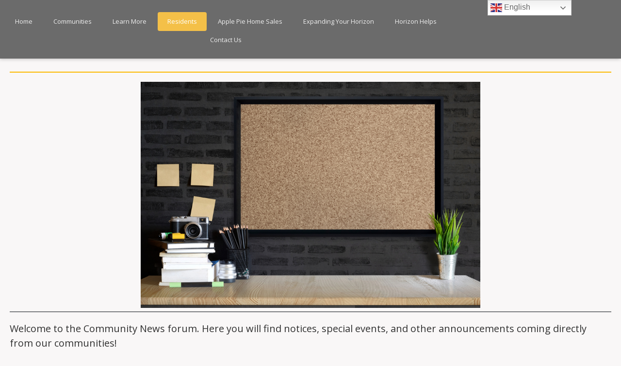

--- FILE ---
content_type: text/html; charset=UTF-8
request_url: https://horizonlandmgmt.com/community-announcements/canterbury-crossing/
body_size: 72127
content:

<!DOCTYPE html><!-- Electa Premium -->
<html lang="en-US">
<head>
<meta charset="UTF-8">
<meta name="viewport" content="width=device-width, initial-scale=1">
<link rel="profile" href="http://gmpg.org/xfn/11">
<link rel="pingback" href="https://horizonlandmgmt.com/xmlrpc.php">
<meta name='robots' content='index, follow, max-image-preview:large, max-snippet:-1, max-video-preview:-1' />
	<style>img:is([sizes="auto" i], [sizes^="auto," i]) { contain-intrinsic-size: 3000px 1500px }</style>
	
<!-- wpForo SEO -->
<link rel="canonical" href="https://horizonlandmgmt.com/community-announcements/canterbury-crossing/" />
<meta name="description" content="Community announcements for Canterbury Crossing" />
<meta property="og:title" content="Canterbury Crossing" />
<meta property="og:description" content="Community announcements for Canterbury Crossing" />
<meta property="og:url" content="https://horizonlandmgmt.com/community-announcements/canterbury-crossing/" />
<meta property="og:locale" content="en_US" />
<meta property="og:site_name" content="" />
<meta property="og:type" content="website" />
<meta name="twitter:description" content="Community announcements for Canterbury Crossing"/>
<meta name="twitter:title" content="Canterbury Crossing" />
<meta property="twitter:card" content="summary_large_image" />
<!-- wpForo SEO End -->

<!-- wpForo Schema -->
<!-- wpForo Schema End -->


	<!-- This site is optimized with the Yoast SEO plugin v26.7 - https://yoast.com/wordpress/plugins/seo/ -->
	<title>Canterbury Crossing &#8211; Horizon Land Management Forum</title>
	<meta property="og:locale" content="en_US" />
	<meta property="article:modified_time" content="2023-06-26T15:19:38+00:00" />
	<meta property="og:image" content="https://horizonlandmgmt.com/wp-content/uploads/2019/12/announcments.png" />
	<meta property="og:image:width" content="409" />
	<meta property="og:image:height" content="269" />
	<meta property="og:image:type" content="image/png" />
	<meta name="twitter:label1" content="Est. reading time" />
	<meta name="twitter:data1" content="1 minute" />
	<!-- / Yoast SEO plugin. -->


<link rel='dns-prefetch' href='//fonts.googleapis.com' />
<link rel="alternate" type="application/rss+xml" title=" &raquo; Feed" href="https://horizonlandmgmt.com/feed/" />
<link rel="alternate" type="application/rss+xml" title=" &raquo; Comments Feed" href="https://horizonlandmgmt.com/comments/feed/" />
<script type="text/javascript">
/* <![CDATA[ */
window._wpemojiSettings = {"baseUrl":"https:\/\/s.w.org\/images\/core\/emoji\/16.0.1\/72x72\/","ext":".png","svgUrl":"https:\/\/s.w.org\/images\/core\/emoji\/16.0.1\/svg\/","svgExt":".svg","source":{"concatemoji":"https:\/\/horizonlandmgmt.com\/wp-includes\/js\/wp-emoji-release.min.js?ver=84eebf3f07caf27b204d4fbf36675dc5"}};
/*! This file is auto-generated */
!function(s,n){var o,i,e;function c(e){try{var t={supportTests:e,timestamp:(new Date).valueOf()};sessionStorage.setItem(o,JSON.stringify(t))}catch(e){}}function p(e,t,n){e.clearRect(0,0,e.canvas.width,e.canvas.height),e.fillText(t,0,0);var t=new Uint32Array(e.getImageData(0,0,e.canvas.width,e.canvas.height).data),a=(e.clearRect(0,0,e.canvas.width,e.canvas.height),e.fillText(n,0,0),new Uint32Array(e.getImageData(0,0,e.canvas.width,e.canvas.height).data));return t.every(function(e,t){return e===a[t]})}function u(e,t){e.clearRect(0,0,e.canvas.width,e.canvas.height),e.fillText(t,0,0);for(var n=e.getImageData(16,16,1,1),a=0;a<n.data.length;a++)if(0!==n.data[a])return!1;return!0}function f(e,t,n,a){switch(t){case"flag":return n(e,"\ud83c\udff3\ufe0f\u200d\u26a7\ufe0f","\ud83c\udff3\ufe0f\u200b\u26a7\ufe0f")?!1:!n(e,"\ud83c\udde8\ud83c\uddf6","\ud83c\udde8\u200b\ud83c\uddf6")&&!n(e,"\ud83c\udff4\udb40\udc67\udb40\udc62\udb40\udc65\udb40\udc6e\udb40\udc67\udb40\udc7f","\ud83c\udff4\u200b\udb40\udc67\u200b\udb40\udc62\u200b\udb40\udc65\u200b\udb40\udc6e\u200b\udb40\udc67\u200b\udb40\udc7f");case"emoji":return!a(e,"\ud83e\udedf")}return!1}function g(e,t,n,a){var r="undefined"!=typeof WorkerGlobalScope&&self instanceof WorkerGlobalScope?new OffscreenCanvas(300,150):s.createElement("canvas"),o=r.getContext("2d",{willReadFrequently:!0}),i=(o.textBaseline="top",o.font="600 32px Arial",{});return e.forEach(function(e){i[e]=t(o,e,n,a)}),i}function t(e){var t=s.createElement("script");t.src=e,t.defer=!0,s.head.appendChild(t)}"undefined"!=typeof Promise&&(o="wpEmojiSettingsSupports",i=["flag","emoji"],n.supports={everything:!0,everythingExceptFlag:!0},e=new Promise(function(e){s.addEventListener("DOMContentLoaded",e,{once:!0})}),new Promise(function(t){var n=function(){try{var e=JSON.parse(sessionStorage.getItem(o));if("object"==typeof e&&"number"==typeof e.timestamp&&(new Date).valueOf()<e.timestamp+604800&&"object"==typeof e.supportTests)return e.supportTests}catch(e){}return null}();if(!n){if("undefined"!=typeof Worker&&"undefined"!=typeof OffscreenCanvas&&"undefined"!=typeof URL&&URL.createObjectURL&&"undefined"!=typeof Blob)try{var e="postMessage("+g.toString()+"("+[JSON.stringify(i),f.toString(),p.toString(),u.toString()].join(",")+"));",a=new Blob([e],{type:"text/javascript"}),r=new Worker(URL.createObjectURL(a),{name:"wpTestEmojiSupports"});return void(r.onmessage=function(e){c(n=e.data),r.terminate(),t(n)})}catch(e){}c(n=g(i,f,p,u))}t(n)}).then(function(e){for(var t in e)n.supports[t]=e[t],n.supports.everything=n.supports.everything&&n.supports[t],"flag"!==t&&(n.supports.everythingExceptFlag=n.supports.everythingExceptFlag&&n.supports[t]);n.supports.everythingExceptFlag=n.supports.everythingExceptFlag&&!n.supports.flag,n.DOMReady=!1,n.readyCallback=function(){n.DOMReady=!0}}).then(function(){return e}).then(function(){var e;n.supports.everything||(n.readyCallback(),(e=n.source||{}).concatemoji?t(e.concatemoji):e.wpemoji&&e.twemoji&&(t(e.twemoji),t(e.wpemoji)))}))}((window,document),window._wpemojiSettings);
/* ]]> */
</script>
<style id='wp-emoji-styles-inline-css' type='text/css'>

	img.wp-smiley, img.emoji {
		display: inline !important;
		border: none !important;
		box-shadow: none !important;
		height: 1em !important;
		width: 1em !important;
		margin: 0 0.07em !important;
		vertical-align: -0.1em !important;
		background: none !important;
		padding: 0 !important;
	}
</style>
<link rel='stylesheet' id='wp-block-library-css' href='https://horizonlandmgmt.com/wp-includes/css/dist/block-library/style.min.css?ver=84eebf3f07caf27b204d4fbf36675dc5' type='text/css' media='all' />
<style id='classic-theme-styles-inline-css' type='text/css'>
/*! This file is auto-generated */
.wp-block-button__link{color:#fff;background-color:#32373c;border-radius:9999px;box-shadow:none;text-decoration:none;padding:calc(.667em + 2px) calc(1.333em + 2px);font-size:1.125em}.wp-block-file__button{background:#32373c;color:#fff;text-decoration:none}
</style>
<style id='global-styles-inline-css' type='text/css'>
:root{--wp--preset--aspect-ratio--square: 1;--wp--preset--aspect-ratio--4-3: 4/3;--wp--preset--aspect-ratio--3-4: 3/4;--wp--preset--aspect-ratio--3-2: 3/2;--wp--preset--aspect-ratio--2-3: 2/3;--wp--preset--aspect-ratio--16-9: 16/9;--wp--preset--aspect-ratio--9-16: 9/16;--wp--preset--color--black: #000000;--wp--preset--color--cyan-bluish-gray: #abb8c3;--wp--preset--color--white: #ffffff;--wp--preset--color--pale-pink: #f78da7;--wp--preset--color--vivid-red: #cf2e2e;--wp--preset--color--luminous-vivid-orange: #ff6900;--wp--preset--color--luminous-vivid-amber: #fcb900;--wp--preset--color--light-green-cyan: #7bdcb5;--wp--preset--color--vivid-green-cyan: #00d084;--wp--preset--color--pale-cyan-blue: #8ed1fc;--wp--preset--color--vivid-cyan-blue: #0693e3;--wp--preset--color--vivid-purple: #9b51e0;--wp--preset--gradient--vivid-cyan-blue-to-vivid-purple: linear-gradient(135deg,rgba(6,147,227,1) 0%,rgb(155,81,224) 100%);--wp--preset--gradient--light-green-cyan-to-vivid-green-cyan: linear-gradient(135deg,rgb(122,220,180) 0%,rgb(0,208,130) 100%);--wp--preset--gradient--luminous-vivid-amber-to-luminous-vivid-orange: linear-gradient(135deg,rgba(252,185,0,1) 0%,rgba(255,105,0,1) 100%);--wp--preset--gradient--luminous-vivid-orange-to-vivid-red: linear-gradient(135deg,rgba(255,105,0,1) 0%,rgb(207,46,46) 100%);--wp--preset--gradient--very-light-gray-to-cyan-bluish-gray: linear-gradient(135deg,rgb(238,238,238) 0%,rgb(169,184,195) 100%);--wp--preset--gradient--cool-to-warm-spectrum: linear-gradient(135deg,rgb(74,234,220) 0%,rgb(151,120,209) 20%,rgb(207,42,186) 40%,rgb(238,44,130) 60%,rgb(251,105,98) 80%,rgb(254,248,76) 100%);--wp--preset--gradient--blush-light-purple: linear-gradient(135deg,rgb(255,206,236) 0%,rgb(152,150,240) 100%);--wp--preset--gradient--blush-bordeaux: linear-gradient(135deg,rgb(254,205,165) 0%,rgb(254,45,45) 50%,rgb(107,0,62) 100%);--wp--preset--gradient--luminous-dusk: linear-gradient(135deg,rgb(255,203,112) 0%,rgb(199,81,192) 50%,rgb(65,88,208) 100%);--wp--preset--gradient--pale-ocean: linear-gradient(135deg,rgb(255,245,203) 0%,rgb(182,227,212) 50%,rgb(51,167,181) 100%);--wp--preset--gradient--electric-grass: linear-gradient(135deg,rgb(202,248,128) 0%,rgb(113,206,126) 100%);--wp--preset--gradient--midnight: linear-gradient(135deg,rgb(2,3,129) 0%,rgb(40,116,252) 100%);--wp--preset--font-size--small: 13px;--wp--preset--font-size--medium: 20px;--wp--preset--font-size--large: 36px;--wp--preset--font-size--x-large: 42px;--wp--preset--spacing--20: 0.44rem;--wp--preset--spacing--30: 0.67rem;--wp--preset--spacing--40: 1rem;--wp--preset--spacing--50: 1.5rem;--wp--preset--spacing--60: 2.25rem;--wp--preset--spacing--70: 3.38rem;--wp--preset--spacing--80: 5.06rem;--wp--preset--shadow--natural: 6px 6px 9px rgba(0, 0, 0, 0.2);--wp--preset--shadow--deep: 12px 12px 50px rgba(0, 0, 0, 0.4);--wp--preset--shadow--sharp: 6px 6px 0px rgba(0, 0, 0, 0.2);--wp--preset--shadow--outlined: 6px 6px 0px -3px rgba(255, 255, 255, 1), 6px 6px rgba(0, 0, 0, 1);--wp--preset--shadow--crisp: 6px 6px 0px rgba(0, 0, 0, 1);}:where(.is-layout-flex){gap: 0.5em;}:where(.is-layout-grid){gap: 0.5em;}body .is-layout-flex{display: flex;}.is-layout-flex{flex-wrap: wrap;align-items: center;}.is-layout-flex > :is(*, div){margin: 0;}body .is-layout-grid{display: grid;}.is-layout-grid > :is(*, div){margin: 0;}:where(.wp-block-columns.is-layout-flex){gap: 2em;}:where(.wp-block-columns.is-layout-grid){gap: 2em;}:where(.wp-block-post-template.is-layout-flex){gap: 1.25em;}:where(.wp-block-post-template.is-layout-grid){gap: 1.25em;}.has-black-color{color: var(--wp--preset--color--black) !important;}.has-cyan-bluish-gray-color{color: var(--wp--preset--color--cyan-bluish-gray) !important;}.has-white-color{color: var(--wp--preset--color--white) !important;}.has-pale-pink-color{color: var(--wp--preset--color--pale-pink) !important;}.has-vivid-red-color{color: var(--wp--preset--color--vivid-red) !important;}.has-luminous-vivid-orange-color{color: var(--wp--preset--color--luminous-vivid-orange) !important;}.has-luminous-vivid-amber-color{color: var(--wp--preset--color--luminous-vivid-amber) !important;}.has-light-green-cyan-color{color: var(--wp--preset--color--light-green-cyan) !important;}.has-vivid-green-cyan-color{color: var(--wp--preset--color--vivid-green-cyan) !important;}.has-pale-cyan-blue-color{color: var(--wp--preset--color--pale-cyan-blue) !important;}.has-vivid-cyan-blue-color{color: var(--wp--preset--color--vivid-cyan-blue) !important;}.has-vivid-purple-color{color: var(--wp--preset--color--vivid-purple) !important;}.has-black-background-color{background-color: var(--wp--preset--color--black) !important;}.has-cyan-bluish-gray-background-color{background-color: var(--wp--preset--color--cyan-bluish-gray) !important;}.has-white-background-color{background-color: var(--wp--preset--color--white) !important;}.has-pale-pink-background-color{background-color: var(--wp--preset--color--pale-pink) !important;}.has-vivid-red-background-color{background-color: var(--wp--preset--color--vivid-red) !important;}.has-luminous-vivid-orange-background-color{background-color: var(--wp--preset--color--luminous-vivid-orange) !important;}.has-luminous-vivid-amber-background-color{background-color: var(--wp--preset--color--luminous-vivid-amber) !important;}.has-light-green-cyan-background-color{background-color: var(--wp--preset--color--light-green-cyan) !important;}.has-vivid-green-cyan-background-color{background-color: var(--wp--preset--color--vivid-green-cyan) !important;}.has-pale-cyan-blue-background-color{background-color: var(--wp--preset--color--pale-cyan-blue) !important;}.has-vivid-cyan-blue-background-color{background-color: var(--wp--preset--color--vivid-cyan-blue) !important;}.has-vivid-purple-background-color{background-color: var(--wp--preset--color--vivid-purple) !important;}.has-black-border-color{border-color: var(--wp--preset--color--black) !important;}.has-cyan-bluish-gray-border-color{border-color: var(--wp--preset--color--cyan-bluish-gray) !important;}.has-white-border-color{border-color: var(--wp--preset--color--white) !important;}.has-pale-pink-border-color{border-color: var(--wp--preset--color--pale-pink) !important;}.has-vivid-red-border-color{border-color: var(--wp--preset--color--vivid-red) !important;}.has-luminous-vivid-orange-border-color{border-color: var(--wp--preset--color--luminous-vivid-orange) !important;}.has-luminous-vivid-amber-border-color{border-color: var(--wp--preset--color--luminous-vivid-amber) !important;}.has-light-green-cyan-border-color{border-color: var(--wp--preset--color--light-green-cyan) !important;}.has-vivid-green-cyan-border-color{border-color: var(--wp--preset--color--vivid-green-cyan) !important;}.has-pale-cyan-blue-border-color{border-color: var(--wp--preset--color--pale-cyan-blue) !important;}.has-vivid-cyan-blue-border-color{border-color: var(--wp--preset--color--vivid-cyan-blue) !important;}.has-vivid-purple-border-color{border-color: var(--wp--preset--color--vivid-purple) !important;}.has-vivid-cyan-blue-to-vivid-purple-gradient-background{background: var(--wp--preset--gradient--vivid-cyan-blue-to-vivid-purple) !important;}.has-light-green-cyan-to-vivid-green-cyan-gradient-background{background: var(--wp--preset--gradient--light-green-cyan-to-vivid-green-cyan) !important;}.has-luminous-vivid-amber-to-luminous-vivid-orange-gradient-background{background: var(--wp--preset--gradient--luminous-vivid-amber-to-luminous-vivid-orange) !important;}.has-luminous-vivid-orange-to-vivid-red-gradient-background{background: var(--wp--preset--gradient--luminous-vivid-orange-to-vivid-red) !important;}.has-very-light-gray-to-cyan-bluish-gray-gradient-background{background: var(--wp--preset--gradient--very-light-gray-to-cyan-bluish-gray) !important;}.has-cool-to-warm-spectrum-gradient-background{background: var(--wp--preset--gradient--cool-to-warm-spectrum) !important;}.has-blush-light-purple-gradient-background{background: var(--wp--preset--gradient--blush-light-purple) !important;}.has-blush-bordeaux-gradient-background{background: var(--wp--preset--gradient--blush-bordeaux) !important;}.has-luminous-dusk-gradient-background{background: var(--wp--preset--gradient--luminous-dusk) !important;}.has-pale-ocean-gradient-background{background: var(--wp--preset--gradient--pale-ocean) !important;}.has-electric-grass-gradient-background{background: var(--wp--preset--gradient--electric-grass) !important;}.has-midnight-gradient-background{background: var(--wp--preset--gradient--midnight) !important;}.has-small-font-size{font-size: var(--wp--preset--font-size--small) !important;}.has-medium-font-size{font-size: var(--wp--preset--font-size--medium) !important;}.has-large-font-size{font-size: var(--wp--preset--font-size--large) !important;}.has-x-large-font-size{font-size: var(--wp--preset--font-size--x-large) !important;}
:where(.wp-block-post-template.is-layout-flex){gap: 1.25em;}:where(.wp-block-post-template.is-layout-grid){gap: 1.25em;}
:where(.wp-block-columns.is-layout-flex){gap: 2em;}:where(.wp-block-columns.is-layout-grid){gap: 2em;}
:root :where(.wp-block-pullquote){font-size: 1.5em;line-height: 1.6;}
</style>
<link rel='stylesheet' id='essential-grid-plugin-settings-css' href='https://horizonlandmgmt.com/wp-content/plugins/essential-grid/public/assets/css/settings.css?ver=3.0.10' type='text/css' media='all' />
<link rel='stylesheet' id='tp-fontello-css' href='https://horizonlandmgmt.com/wp-content/plugins/essential-grid/public/assets/font/fontello/css/fontello.css?ver=3.0.10' type='text/css' media='all' />
<link rel='stylesheet' id='ua_css-css' href='https://horizonlandmgmt.com/wp-content/plugins/rm-integration/css/rm-style.css?ver=84eebf3f07caf27b204d4fbf36675dc5' type='text/css' media='all' />
<link rel='stylesheet' id='wpos-font-awesome-css' href='https://horizonlandmgmt.com/wp-content/plugins/wp-testimonial-with-widget/assets/css/font-awesome.min.css?ver=3.5.6' type='text/css' media='all' />
<link rel='stylesheet' id='wpos-slick-style-css' href='https://horizonlandmgmt.com/wp-content/plugins/wp-testimonial-with-widget/assets/css/slick.css?ver=3.5.6' type='text/css' media='all' />
<link rel='stylesheet' id='wtwp-public-css-css' href='https://horizonlandmgmt.com/wp-content/plugins/wp-testimonial-with-widget/assets/css/wtwp-public.css?ver=3.5.6' type='text/css' media='all' />
<link rel='stylesheet' id='kaira_theme_fonts-css' href='//fonts.googleapis.com/css?family=Roboto%3Aregular%2Citalic%2C700|Open+Sans%3Aregular%2Citalic%2C700%26subset%3Dlatin%2C' type='text/css' media='screen' />
<link rel='stylesheet' id='albar-google-body-font-default-css' href='//fonts.googleapis.com/css?family=Open+Sans%3A400%2C300%2C300italic%2C400italic%2C600%2C600italic%2C700%2C700italic&#038;ver=10.1.6' type='text/css' media='all' />
<link rel='stylesheet' id='electa-fontawesome-css' href='https://horizonlandmgmt.com/wp-content/themes/electa/includes/font-awesome/css/font-awesome.css?ver=4.7.0' type='text/css' media='all' />
<link rel='stylesheet' id='electa-style-css' href='https://horizonlandmgmt.com/wp-content/themes/electa/style.css?ver=10.1.6' type='text/css' media='all' />
<link rel='stylesheet' id='wpforo-font-awesome-css' href='https://horizonlandmgmt.com/wp-content/plugins/wpforo/assets/css/font-awesome/css/fontawesome-all.min.css?ver=6.1.1' type='text/css' media='all' />
<link rel='stylesheet' id='wpforo-style-css' href='https://horizonlandmgmt.com/wp-content/plugins/wpforo/themes/2022/style.css?ver=2.4.13' type='text/css' media='all' />
<link rel='stylesheet' id='wpforo-widgets-css' href='https://horizonlandmgmt.com/wp-content/plugins/wpforo/themes/2022/widgets.css?ver=2.4.13' type='text/css' media='all' />
<link rel='stylesheet' id='elementor-icons-css' href='https://horizonlandmgmt.com/wp-content/plugins/elementor/assets/lib/eicons/css/elementor-icons.min.css?ver=5.43.0' type='text/css' media='all' />
<link rel='stylesheet' id='elementor-frontend-css' href='https://horizonlandmgmt.com/wp-content/plugins/elementor/assets/css/frontend.min.css?ver=3.31.2' type='text/css' media='all' />
<link rel='stylesheet' id='elementor-post-4979-css' href='https://horizonlandmgmt.com/wp-content/uploads/elementor/css/post-4979.css?ver=1768499644' type='text/css' media='all' />
<link rel='stylesheet' id='wpforo-dynamic-style-css' href='https://horizonlandmgmt.com/wp-content/uploads/wpforo/assets/colors.css?ver=2.4.13.a5584ad99baa1460b6084468f1b02934' type='text/css' media='all' />
<link rel='stylesheet' id='elementor-gf-local-roboto-css' href='https://horizonlandmgmt.com/wp-content/uploads/elementor/google-fonts/css/roboto.css?ver=1755099807' type='text/css' media='all' />
<link rel='stylesheet' id='elementor-gf-local-robotoslab-css' href='https://horizonlandmgmt.com/wp-content/uploads/elementor/google-fonts/css/robotoslab.css?ver=1755099815' type='text/css' media='all' />
<!--n2css--><!--n2js--><script type="text/javascript" id="rmmgc-js-js-extra">
/* <![CDATA[ */
var WPURLS = {"ajaxlocation":"https:\/\/horizonlandmgmt.com\/wp-admin\/admin-ajax.php"};
/* ]]> */
</script>
<script type="text/javascript" src="https://horizonlandmgmt.com/wp-content/plugins/mapCache/mapCache.js?ver=84eebf3f07caf27b204d4fbf36675dc5" id="rmmgc-js-js"></script>
<script type="text/javascript" src="https://horizonlandmgmt.com/wp-content/plugins/mapCache/es6-promise.auto.min.js?ver=84eebf3f07caf27b204d4fbf36675dc5" id="es6-promise-js"></script>
<script type="text/javascript" src="https://horizonlandmgmt.com/wp-includes/js/jquery/jquery.min.js?ver=3.7.1" id="jquery-core-js"></script>
<script type="text/javascript" src="https://horizonlandmgmt.com/wp-includes/js/jquery/jquery-migrate.min.js?ver=3.4.1" id="jquery-migrate-js"></script>
<script type="text/javascript" src="https://horizonlandmgmt.com/wp-content/uploads/wpforo/assets/phrases.js?ver=2.4.13.df06155781e8a91de8e6c8d3fdedfe90" id="wpforo-dynamic-phrases-js"></script>
<link rel="https://api.w.org/" href="https://horizonlandmgmt.com/wp-json/" /><link rel="alternate" title="JSON" type="application/json" href="https://horizonlandmgmt.com/wp-json/wp/v2/pages/837" /><link rel="EditURI" type="application/rsd+xml" title="RSD" href="https://horizonlandmgmt.com/xmlrpc.php?rsd" />

<link rel='shortlink' href='https://horizonlandmgmt.com/?p=837' />
<link rel="alternate" title="oEmbed (JSON)" type="application/json+oembed" href="https://horizonlandmgmt.com/wp-json/oembed/1.0/embed?url=https%3A%2F%2Fhorizonlandmgmt.com%2Fcommunity-announcements%2F" />
<link rel="alternate" title="oEmbed (XML)" type="text/xml+oembed" href="https://horizonlandmgmt.com/wp-json/oembed/1.0/embed?url=https%3A%2F%2Fhorizonlandmgmt.com%2Fcommunity-announcements%2F&#038;format=xml" />
<meta name="generator" content="Elementor 3.31.2; features: additional_custom_breakpoints, e_element_cache; settings: css_print_method-external, google_font-enabled, font_display-swap">
			<style>
				.e-con.e-parent:nth-of-type(n+4):not(.e-lazyloaded):not(.e-no-lazyload),
				.e-con.e-parent:nth-of-type(n+4):not(.e-lazyloaded):not(.e-no-lazyload) * {
					background-image: none !important;
				}
				@media screen and (max-height: 1024px) {
					.e-con.e-parent:nth-of-type(n+3):not(.e-lazyloaded):not(.e-no-lazyload),
					.e-con.e-parent:nth-of-type(n+3):not(.e-lazyloaded):not(.e-no-lazyload) * {
						background-image: none !important;
					}
				}
				@media screen and (max-height: 640px) {
					.e-con.e-parent:nth-of-type(n+2):not(.e-lazyloaded):not(.e-no-lazyload),
					.e-con.e-parent:nth-of-type(n+2):not(.e-lazyloaded):not(.e-no-lazyload) * {
						background-image: none !important;
					}
				}
			</style>
			<style type="text/css" id="custom-background-css">
body.custom-background { background-color: #f9f7f7; }
</style>
	
<!-- Begin Custom CSS -->
<style type="text/css" id="kaira-custom-css">
a,
                .pc-text a,
                .site-branding a,
                .entry-content a,
                .entry-footer a,
                .search-btn,
                .search-button .fa-search,
                .widget ul li a{color:#f4c048;}.pc-bg,
                .electa-button,
                #comments .form-submit #submit,
                .woocommerce ul.products li.product a.add_to_cart_button, .woocommerce-page ul.products li.product a.add_to_cart_button,
                .woocommerce ul.products li.product .onsale, .woocommerce-page ul.products li.product .onsale,
                .woocommerce button.button.alt,
                .woocommerce-page button.button.alt,
                .woocommerce input.button.alt:hover,
                .woocommerce-page #content input.button.alt:hover,
                .woocommerce .cart-collaterals .shipping_calculator .button,
                .woocommerce-page .cart-collaterals .shipping_calculator .button,
                .woocommerce a.button,
                .woocommerce-page a.button,
                .woocommerce input.button,
                .woocommerce-page #content input.button,
                .woocommerce-page input.button,
                .woocommerce #review_form #respond .form-submit input,
                .woocommerce-page #review_form #respond .form-submit input,
                .single-product span.onsale,
                .main-navigation li.current-menu-item > a,
                .main-navigation li.current_page_item > a,
                .main-navigation li.current-menu-parent > a,
                .main-navigation li.current_page_parent > a,
                .main-navigation li.current-menu-ancestor > a,
                .main-navigation li.current_page_ancestor > a,
                .main-navigation li a:hover,
                .woocommerce-cart .wc-proceed-to-checkout a.checkout-button:hover,
                .header-menu-button,
                .wpcf7-submit{background-color:#f4c048;}a:hover,
                .pc-text a:hover,
                .entry-content a:hover,
                .entry-footer a:hover,
                .search-btn:hover,
                .search-button .fa-search:hover,
                .woocommerce #content div.product p.price,
                .woocommerce-page #content div.product p.price,
                .woocommerce-page div.product p.price,
                .woocommerce #content div.product span.price,
                .woocommerce div.product span.price,
                .woocommerce-page #content div.product span.price,
                .woocommerce-page div.product span.price,

                .woocommerce #content div.product .woocommerce-tabs ul.tabs li.active,
                .woocommerce div.product .woocommerce-tabs ul.tabs li.active,
                .woocommerce-page #content div.product .woocommerce-tabs ul.tabs li.active,
                .woocommerce-page div.product .woocommerce-tabs ul.tabs li.active
                .widget ul li a:hover{color:#e5b034;}.pc-bg:hover,
                .electa-button:hover,
                .main-navigation button:hover,
                #comments .form-submit #submit:hover,
                .woocommerce input.button.alt,
                .woocommerce-page #content input.button.alt,
                .woocommerce .cart-collaterals .shipping_calculator .button,
                .woocommerce-page .cart-collaterals .shipping_calculator .button,
                .woocommerce a.button:hover,
                .woocommerce-page a.button:hover,
                .woocommerce input.button:hover,
                .woocommerce-page #content input.button:hover,
                .woocommerce-page input.button:hover,
                .woocommerce ul.products li.product a.add_to_cart_button:hover, .woocommerce-page ul.products li.product a.add_to_cart_button:hover,
                .woocommerce button.button.alt:hover,
                .woocommerce-page button.button.alt:hover,
                .woocommerce #review_form #respond .form-submit input:hover,
                .woocommerce-page #review_form #respond .form-submit input:hover,
                .woocommerce-cart .wc-proceed-to-checkout a.checkout-button,
                .header-menu-button:hover,
                .wpcf7-submit:hover{background-color:#e5b034;}h1, h2, h3, h4, h5, h6,
                h1 a, h2 a, h3 a, h4 a, h5 a, h6 a{font-family:"Open Sans","Helvetica Neue",sans-serif;}.site-header,
                .site-header-inner,
                .main-navigation ul ul{background-color:#6b6b6b;}.site-header{color:#efefef;}
</style>
<!-- End Custom CSS -->
    <style type="text/css" media="screen">
            </style>
    <link rel="icon" href="https://horizonlandmgmt.com/wp-content/uploads/2019/11/cropped-output-onlinepngtools-8-32x32.png" sizes="32x32" />
<link rel="icon" href="https://horizonlandmgmt.com/wp-content/uploads/2019/11/cropped-output-onlinepngtools-8-192x192.png" sizes="192x192" />
<link rel="apple-touch-icon" href="https://horizonlandmgmt.com/wp-content/uploads/2019/11/cropped-output-onlinepngtools-8-180x180.png" />
<meta name="msapplication-TileImage" content="https://horizonlandmgmt.com/wp-content/uploads/2019/11/cropped-output-onlinepngtools-8-270x270.png" />
		<style type="text/css" id="wp-custom-css">
			.site-header .site-header-inner .site-branding { display: none; }
.main-navigation ul ul li a { min-width:225px;}
.propCommImage { margin-bottom: 20px; }		</style>
		</head>

<body class="wp-singular page-template page-template-template-full-width page-template-template-full-width-php page page-id-837 custom-background wp-theme-electa group-blog wpf-default wpft-topic wpf-guest wpfu-group-4 wpf-theme-2022 wpf-is_standalone-0 wpf-boardid-0 is_wpforo_page-1 is_wpforo_url-1 is_wpforo_shortcode_page-0 wpforo elementor-default elementor-kit-4979 elementor-page elementor-page-837">
<div id="page" class="page-container site-header-top-layout">

<header id="masthead" class="site-header header-nologo" role="banner">
        
        
    <div class="site-header-inner">
    	<div class="site-branding">
                            <h1 class="site-title"><a href="https://horizonlandmgmt.com/" rel="home"></a></h1>
                                    </div>
        
                
                
                    <nav id="site-navigation" class="main-navigation  kra-mobile-nav-skin-dark kra-home-nav-align-right nav-no-lines" role="navigation">
                <span class="header-menu-button"><i class="fa fa-bars"></i><span>Menu</span></span>
                <div id="main-menu" class="main-menu-container">
                    <span class="main-menu-close"><i class="fa fa-angle-right"></i><i class="fa fa-angle-left"></i></span>
                    <div class="menu-menu1-container"><ul id="menu-menu1" class="menu"><li id="menu-item-1098" class="menu-item menu-item-type-post_type menu-item-object-page menu-item-home menu-item-1098"><a href="https://horizonlandmgmt.com/">Home</a></li>
<li id="menu-item-1915" class="menu-item menu-item-type-post_type menu-item-object-page menu-item-has-children menu-item-1915"><a href="https://horizonlandmgmt.com/our-communities/">Communities</a>
<ul class="sub-menu">
	<li id="menu-item-1966" class="menu-item menu-item-type-post_type menu-item-object-page menu-item-1966"><a href="https://horizonlandmgmt.com/apply-online/">Apply Online</a></li>
</ul>
</li>
<li id="menu-item-1875" class="menu-item menu-item-type-post_type menu-item-object-page menu-item-has-children menu-item-1875"><a href="https://horizonlandmgmt.com/about-us/">Learn More</a>
<ul class="sub-menu">
	<li id="menu-item-691" class="menu-item menu-item-type-post_type menu-item-object-page menu-item-691"><a href="https://horizonlandmgmt.com/about-us/">About Us</a></li>
	<li id="menu-item-1126" class="menu-item menu-item-type-post_type menu-item-object-page menu-item-1126"><a href="https://horizonlandmgmt.com/why-choose-us/">Testimonials</a></li>
	<li id="menu-item-697" class="menu-item menu-item-type-post_type menu-item-object-page menu-item-697"><a href="https://horizonlandmgmt.com/faqs/">FAQs</a></li>
</ul>
</li>
<li id="menu-item-1080" class="menu-item menu-item-type-post_type menu-item-object-page current-menu-ancestor current-menu-parent current_page_parent current_page_ancestor menu-item-has-children menu-item-1080"><a href="https://horizonlandmgmt.com/residents/">Residents</a>
<ul class="sub-menu">
	<li id="menu-item-4676" class="menu-item menu-item-type-post_type menu-item-object-page menu-item-4676"><a href="https://horizonlandmgmt.com/login/">Resident Login</a></li>
	<li id="menu-item-839" class="menu-item menu-item-type-post_type menu-item-object-page current-menu-item page_item page-item-837 current_page_item menu-item-839"><a href="https://horizonlandmgmt.com/community-announcements/" aria-current="page">Community News and Resources</a></li>
	<li id="menu-item-4032" class="menu-item menu-item-type-post_type menu-item-object-page menu-item-4032"><a href="https://horizonlandmgmt.com/resident-resources/">Resident Resources</a></li>
	<li id="menu-item-1589" class="menu-item menu-item-type-post_type menu-item-object-page menu-item-1589"><a href="https://horizonlandmgmt.com/kids-corner/">Kid’s Corner</a></li>
</ul>
</li>
<li id="menu-item-1327" class="menu-item menu-item-type-post_type menu-item-object-page menu-item-has-children menu-item-1327"><a href="https://horizonlandmgmt.com/aphs/">Apple Pie Home Sales</a>
<ul class="sub-menu">
	<li id="menu-item-952" class="menu-item menu-item-type-post_type menu-item-object-page menu-item-952"><a href="https://horizonlandmgmt.com/homes-for-sale/">Available Homes</a></li>
	<li id="menu-item-4062" class="menu-item menu-item-type-post_type menu-item-object-page menu-item-4062"><a href="https://horizonlandmgmt.com/learn-more/">Guest Card</a></li>
</ul>
</li>
<li id="menu-item-1901" class="menu-item menu-item-type-post_type menu-item-object-page menu-item-1901"><a href="https://horizonlandmgmt.com/horizon-blog/">Expanding Your Horizon</a></li>
<li id="menu-item-1005" class="menu-item menu-item-type-post_type menu-item-object-page menu-item-1005"><a href="https://horizonlandmgmt.com/horizon-helps/">Horizon Helps</a></li>
<li id="menu-item-701" class="menu-item menu-item-type-post_type menu-item-object-page menu-item-701"><a href="https://horizonlandmgmt.com/contact-us/">Contact Us</a></li>
</ul></div>                </div>
            </nav> <!-- #site-navigation -->
        
                
                    <div class="header-social">
        
            <div class="site-info">
                    </div>
    </div>            </div>
        
    </header><!-- #masthead -->

<div id="content" class="site-content electa-woocommerce-cols-4 ">		
	<div id="primary" class="content-area content-area-full">
        <main id="main" class="site-main" role="main">
		
    		    			
    			                
                    
<article id="post-837" class="post-837 page type-page status-publish has-post-thumbnail hentry">
	
	
	<div class="entry-content">
		
		
<hr class="wp-block-separator has-text-color has-luminous-vivid-amber-color has-css-opacity has-luminous-vivid-amber-background-color has-background is-style-wide"/>


<div class="wp-block-image">
<figure class="aligncenter size-large is-resized"><img decoding="async" src="https://horizonlandmgmt.com/wp-content/uploads/2020/01/shutterstock_727979212-1.jpg" alt="" class="wp-image-1276" width="700" srcset="https://horizonlandmgmt.com/wp-content/uploads/2020/01/shutterstock_727979212-1.jpg 1000w, https://horizonlandmgmt.com/wp-content/uploads/2020/01/shutterstock_727979212-1-300x200.jpg 300w, https://horizonlandmgmt.com/wp-content/uploads/2020/01/shutterstock_727979212-1-768x512.jpg 768w" sizes="(max-width: 1000px) 100vw, 1000px" /></figure></div>


<hr class="wp-block-separator has-alpha-channel-opacity is-style-wide"/>



<p></p>



<p class="has-very-dark-gray-color has-text-color has-medium-font-size">Welcome to the Community News forum. Here you will find notices, special events, and other announcements coming directly from our communities!</p>



<p class="has-very-dark-gray-color has-text-color has-medium-font-size">All you need to do is find your community, click on its name, and then view all the latest announcements. While you are there, sign up for email or RSS news feeds so that you can be alerted the moment a new announcement is made!</p>



<div class="wp-block-group"><div class="wp-block-group__inner-container is-layout-flow wp-block-group-is-layout-flow">
<p class="has-text-align-right has-black-color has-text-color has-normal-font-size"></p>
</div></div>



<hr class="wp-block-separator has-alpha-channel-opacity is-style-wide"/>



<p></p>


<div id="wpforo">
    <div id="wpforo-wrap" class="wpf-default wpft-topic wpf-guest wpfu-group-4 wpf-theme-2022 wpf-is_standalone-0 wpf-boardid-0 is_wpforo_page-1 is_wpforo_url-1 is_wpforo_shortcode_page-0 wpforo">
		
		
	        <script type="text/javascript">window.twttr = (function (d, s, id) {
				var js, fjs = d.getElementsByTagName(s)[0], t = window.twttr || {};
				if (d.getElementById(id)) return t;
				js = d.createElement(s);
				js.id = id;
				js.src = 'https://platform.twitter.com/widgets.js';
				fjs.parentNode.insertBefore(js, fjs);
				t._e = [];
				t.ready = function (f) { t._e.push(f); };
				return t;
			}(document, 'script', 'twitter-wjs'));</script>
		
	        <div id="wpforo-menu">
			            <div class="wpf-left" style="display:table-cell">
				                    <span class="wpf-res-menu"><i class="fas fa-bars"></i></span>
					<ul id="wpf-menu" class="wpf-menu"><li id="menu-item-822" class="wpforo-home wpforo-active menu-item menu-item-type-custom menu-item-object-custom menu-item-822"><a href="https://horizonlandmgmt.com/community-announcements/">Forums</a></li>
<li id="menu-item-824" class="wpforo-recent menu-item menu-item-type-custom menu-item-object-custom menu-item-824"><a href="https://horizonlandmgmt.com/community-announcements/recent/">Recent Posts</a></li>
</ul>								            </div>
            <div class="wpf-bar-right wpf-search">
								                    <div class="wpf-search-form">
                        <form action="https://horizonlandmgmt.com/community-announcements/" method="get">
							                            <i class="fas fa-search"></i><input class="wpf-search-field" name="wpfs" type="text" value="" style="margin-right:10px;"/>
                        </form>
                    </div>
				            </div>
			        </div>
	    <div class="wpforo-subtop">
					
        <style>.wpf-item-element {
                display: inline;
            }</style>
        <div class="wpf-breadcrumb" itemscope="" itemtype="https://schema.org/BreadcrumbList">
                                <div itemprop="itemListElement" itemscope="" itemtype="https://schema.org/ListItem" class="wpf-item-element wpf-root">
                        <a itemprop="item" href="https://horizonlandmgmt.com/community-announcements/" title="Forums"><i
                                    class="fas fa-home"></i><span itemprop="name" style="display:none;">Forums</span></a>
                        <meta itemprop="position" content="1">
                    </div>
                                                                                                                                                                        <div itemprop="itemListElement" itemscope="" itemtype="https://schema.org/ListItem" class="wpf-item-element"><a itemprop="item" href="https://horizonlandmgmt.com/community-announcements/main-category/" title="Community Announcements"><span itemprop="name">Community Announcem...</span></a>
                                        <meta itemprop="position" content="2">
                                    </div>
                                                                                                                                                                                                                <div class="wpf-item-element active"><span>Canterbury Crossing</span></div>
                                                                                                                            <span class="wpf-end">&nbsp;</span>
                            </div>
        				        <div class="wpf-clear"></div>
					        <div class="wpf-notifications">
            <div class="wpf-notification-head">
                <svg width="12" height="12" xmlns="http://www.w3.org/2000/svg" viewBox="0 0 448 512">
                    <path fill="currentColor"
                          d="M224 0c-17.7 0-32 14.3-32 32V51.2C119 66 64 130.6 64 208v25.4c0 45.4-15.5 89.5-43.8 124.9L5.3 377c-5.8 7.2-6.9 17.1-2.9 25.4S14.8 416 24 416H424c9.2 0 17.6-5.3 21.6-13.6s2.9-18.2-2.9-25.4l-14.9-18.6C399.5 322.9 384 278.8 384 233.4V208c0-77.4-55-142-128-156.8V32c0-17.7-14.3-32-32-32zm0 96c61.9 0 112 50.1 112 112v25.4c0 47.9 13.9 94.6 39.7 134.6H72.3C98.1 328 112 281.3 112 233.4V208c0-61.9 50.1-112 112-112zm64 352H224 160c0 17 6.7 33.3 18.7 45.3s28.3 18.7 45.3 18.7s33.3-6.7 45.3-18.7s18.7-28.3 18.7-45.3z"/>
                </svg> Notifications
                </div>
            <div class="wpf-notification-content">
                <div class="wpf-nspin">
                    <svg width="24" height="24" viewBox="0 0 24 24">
                        <g stroke="currentColor">
                            <circle cx="12" cy="12" r="9.5" fill="none" stroke-linecap="round" stroke-width="3">
                                <animate attributeName="stroke-dasharray" calcMode="spline" dur="1.5s" keySplines="0.42,0,0.58,1;0.42,0,0.58,1;0.42,0,0.58,1" keyTimes="0;0.475;0.95;1"
                                         repeatCount="indefinite" values="0 150;42 150;42 150;42 150"></animate>
                                <animate attributeName="stroke-dashoffset" calcMode="spline" dur="1.5s" keySplines="0.42,0,0.58,1;0.42,0,0.58,1;0.42,0,0.58,1" keyTimes="0;0.475;0.95;1"
                                         repeatCount="indefinite" values="0;-16;-59;-59"></animate>
                            </circle>
                            <animateTransform attributeName="transform" dur="2s" repeatCount="indefinite" type="rotate" values="0 12 12;360 12 12"></animateTransform>
                        </g>
                    </svg>
                </div>
            </div>
            <div class="wpf-notification-actions">
                <span class="wpf-action wpf-notification-action-clear-all" data-foro_n="32eef3419c">Clear all
    </span>
            </div>
        </div>
				    </div>
	
        <div class="wpforo-main ">
            <div class="wpforo-content " style="width:100%">
				        <div class="wpf-subforum-sep" style="height:20px;"></div>
        <div class="wpf-head-bar" style="border-left: 3px solid #567570">
            <div class="wpf-head-bar-left">
				<h1 id="wpforo-title">Canterbury Crossing</h1>				                <div class="wpf-action-link">
	                					
                    <span class="wpf-feed">
                <a href="https://horizonlandmgmt.com/community-announcements/canterbury-crossing/?type=rss2&#038;forum=12&#038;topic=0"  title="Forum RSS Feed" target="_blank" class="wpf-button-outlined">
                    <span style="text-transform: uppercase;">
                        RSS                    </span>
                    <i class="fas fa-rss wpfsx"></i>
                </a>
            </span>
                            </div>
            </div>
            <div class="wpf-head-bar-right">
				            </div>
            <div class="wpf-clear"></div>
        </div>

		
	<div class="wpfl-2 wpforo-section">

		<div class="wpforo-topic-head">
			<div class="head-title">Topic Title</div>
			<div class="head-stat-views">Views</div>
			<div class="head-stat-posts">Posts</div>
            <div class="head-stat-lastpost">Participants</div>
        </div>

		
			
          <div class="topic-wrap ">
              <div class="wpforo-topic">
				                    <div class="wpforo-topic-info">
                    <div class="wpforo-topic-title"><i class="fa-1x far fa-file wpfcl-2 Not Replied"></i><a href="https://horizonlandmgmt.com/community-announcements/canterbury-crossing/delaware-using-40m-in-cares-act-funding/" title="Delaware using $40M in CARES ACT Funding">Delaware using $40M in CARES ACT Funding</a>  </div>
					  <div class="wpforo-topic-start-info wpfcl-2"><a href="https://horizonlandmgmt.com/participant/lbriggs/" style="color: #FF3333"  title="LBriggs">LBriggs</a><span class="wpforo-date wpforo-date-ago">, 5 years ago</span></div>
                  	<div class="wpforo-topic-badges"></div>
                  </div>
                  <div class="wpforo-topic-stat-views">1749</div>
                  <div class="wpforo-topic-stat-posts">1</div>
                  <div class="wpforo-topic-stat-lastpost wpf-sbd wpf-sbd-avatar">
                      <div class="wpf-sbd-count">No replies</div>                  </div>
              </div><!-- wpforo-topic -->
          </div><!-- topic-wrap -->

	        
		
			
          <div class="topic-wrap ">
              <div class="wpforo-topic">
				                    <div class="wpforo-topic-info">
                    <div class="wpforo-topic-title"><i class="fa-1x far fa-file wpfcl-2 Not Replied"></i><a href="https://horizonlandmgmt.com/community-announcements/canterbury-crossing/internet-assistance-22/" title="Internet Assistance">Internet Assistance</a>  </div>
					  <div class="wpforo-topic-start-info wpfcl-2"><a href="https://horizonlandmgmt.com/participant/lbriggs/" style="color: #FF3333"  title="LBriggs">LBriggs</a><span class="wpforo-date wpforo-date-ago">, 5 years ago</span></div>
                  	<div class="wpforo-topic-badges"></div>
                  </div>
                  <div class="wpforo-topic-stat-views">974</div>
                  <div class="wpforo-topic-stat-posts">1</div>
                  <div class="wpforo-topic-stat-lastpost wpf-sbd wpf-sbd-avatar">
                      <div class="wpf-sbd-count">No replies</div>                  </div>
              </div><!-- wpforo-topic -->
          </div><!-- topic-wrap -->

	        
		
			
          <div class="topic-wrap ">
              <div class="wpforo-topic">
				                    <div class="wpforo-topic-info">
                    <div class="wpforo-topic-title"><i class="fa-1x far fa-file wpfcl-2 Not Replied"></i><a href="https://horizonlandmgmt.com/community-announcements/canterbury-crossing/horizon-stimulus-program/" title="Horizon Stimulus Program">Horizon Stimulus Program</a>  </div>
					  <div class="wpforo-topic-start-info wpfcl-2"><a href="https://horizonlandmgmt.com/participant/sstrenk/" style="color: #0066ff"  title="sstrenk">sstrenk</a><span class="wpforo-date wpforo-date-ago">, 6 years ago</span></div>
                  	<div class="wpforo-topic-badges"></div>
                  </div>
                  <div class="wpforo-topic-stat-views">1295</div>
                  <div class="wpforo-topic-stat-posts">1</div>
                  <div class="wpforo-topic-stat-lastpost wpf-sbd wpf-sbd-avatar">
                      <div class="wpf-sbd-count">No replies</div>                  </div>
              </div><!-- wpforo-topic -->
          </div><!-- topic-wrap -->

	        
		
			
          <div class="topic-wrap ">
              <div class="wpforo-topic">
				                    <div class="wpforo-topic-info">
                    <div class="wpforo-topic-title"><i class="fa-1x far fa-file wpfcl-2 Not Replied"></i><a href="https://horizonlandmgmt.com/community-announcements/canterbury-crossing/free-service-to-help-you-file-for-unemployment/" title="Free Service to help you file for Unemployment">Free Service to help you file for Unemployment</a>  </div>
					  <div class="wpforo-topic-start-info wpfcl-2"><a href="https://horizonlandmgmt.com/participant/lbriggs/" style="color: #FF3333"  title="LBriggs">LBriggs</a><span class="wpforo-date wpforo-date-ago">, 6 years ago</span></div>
                  	<div class="wpforo-topic-badges"></div>
                  </div>
                  <div class="wpforo-topic-stat-views">1361</div>
                  <div class="wpforo-topic-stat-posts">1</div>
                  <div class="wpforo-topic-stat-lastpost wpf-sbd wpf-sbd-avatar">
                      <div class="wpf-sbd-count">No replies</div>                  </div>
              </div><!-- wpforo-topic -->
          </div><!-- topic-wrap -->

	        
		
			
          <div class="topic-wrap ">
              <div class="wpforo-topic">
				                    <div class="wpforo-topic-info">
                    <div class="wpforo-topic-title"><i class="fa-1x far fa-file wpfcl-2 Not Replied"></i><a href="https://horizonlandmgmt.com/community-announcements/canterbury-crossing/track-your-stimulus-check-with-the-irs/" title="Track your Stimulus Check with the IRS">Track your Stimulus Check with the IRS</a>  </div>
					  <div class="wpforo-topic-start-info wpfcl-2"><a href="https://horizonlandmgmt.com/participant/lbriggs/" style="color: #FF3333"  title="LBriggs">LBriggs</a><span class="wpforo-date wpforo-date-ago">, 6 years ago</span></div>
                  	<div class="wpforo-topic-badges"></div>
                  </div>
                  <div class="wpforo-topic-stat-views">1272</div>
                  <div class="wpforo-topic-stat-posts">1</div>
                  <div class="wpforo-topic-stat-lastpost wpf-sbd wpf-sbd-avatar">
                      <div class="wpf-sbd-count">No replies</div>                  </div>
              </div><!-- wpforo-topic -->
          </div><!-- topic-wrap -->

	        
		
			
          <div class="topic-wrap ">
              <div class="wpforo-topic">
				                    <div class="wpforo-topic-info">
                    <div class="wpforo-topic-title"><i class="fa-1x far fa-file wpfcl-2 Not Replied"></i><a href="https://horizonlandmgmt.com/community-announcements/canterbury-crossing/help-slow-the-spread-of-covid-19-cloth-face-coverings/" title="Help Slow the Spread of Covid-19, Cloth Face Coverings">Help Slow the Spread of Covid-19, Cloth Face Coverings</a>  </div>
					  <div class="wpforo-topic-start-info wpfcl-2"><a href="https://horizonlandmgmt.com/participant/lbriggs/" style="color: #FF3333"  title="LBriggs">LBriggs</a><span class="wpforo-date wpforo-date-ago">, 6 years ago</span></div>
                  	<div class="wpforo-topic-badges"></div>
                  </div>
                  <div class="wpforo-topic-stat-views">1252</div>
                  <div class="wpforo-topic-stat-posts">1</div>
                  <div class="wpforo-topic-stat-lastpost wpf-sbd wpf-sbd-avatar">
                      <div class="wpf-sbd-count">No replies</div>                  </div>
              </div><!-- wpforo-topic -->
          </div><!-- topic-wrap -->

	        
		
			
          <div class="topic-wrap ">
              <div class="wpforo-topic">
				                    <div class="wpforo-topic-info">
                    <div class="wpforo-topic-title"><i class="fa-1x far fa-file wpfcl-2 Not Replied"></i><a href="https://horizonlandmgmt.com/community-announcements/canterbury-crossing/local-unemployment-contact-information/" title="Local Unemployment Contact Information">Local Unemployment Contact Information</a>  </div>
					  <div class="wpforo-topic-start-info wpfcl-2"><a href="https://horizonlandmgmt.com/participant/sstrenk/" style="color: #0066ff"  title="sstrenk">sstrenk</a><span class="wpforo-date wpforo-date-ago">, 6 years ago</span></div>
                  	<div class="wpforo-topic-badges"></div>
                  </div>
                  <div class="wpforo-topic-stat-views">1215</div>
                  <div class="wpforo-topic-stat-posts">1</div>
                  <div class="wpforo-topic-stat-lastpost wpf-sbd wpf-sbd-avatar">
                      <div class="wpf-sbd-count">No replies</div>                  </div>
              </div><!-- wpforo-topic -->
          </div><!-- topic-wrap -->

	        
		
			
          <div class="topic-wrap ">
              <div class="wpforo-topic">
				                    <div class="wpforo-topic-info">
                    <div class="wpforo-topic-title"><i class="fa-1x far fa-file wpfcl-2 Not Replied"></i><a href="https://horizonlandmgmt.com/community-announcements/canterbury-crossing/covid-19-housing-assistance-available/" title="Covid-19 Housing Assistance Available">Covid-19 Housing Assistance Available</a>  </div>
					  <div class="wpforo-topic-start-info wpfcl-2"><a href="https://horizonlandmgmt.com/participant/sstrenk/" style="color: #0066ff"  title="sstrenk">sstrenk</a><span class="wpforo-date wpforo-date-ago">, 6 years ago</span></div>
                  	<div class="wpforo-topic-badges"></div>
                  </div>
                  <div class="wpforo-topic-stat-views">1301</div>
                  <div class="wpforo-topic-stat-posts">1</div>
                  <div class="wpforo-topic-stat-lastpost wpf-sbd wpf-sbd-avatar">
                      <div class="wpf-sbd-count">No replies</div>                  </div>
              </div><!-- wpforo-topic -->
          </div><!-- topic-wrap -->

	        
		
			
          <div class="topic-wrap ">
              <div class="wpforo-topic">
				                    <div class="wpforo-topic-info">
                    <div class="wpforo-topic-title"><i class="fa-1x far fa-file wpfcl-2 Not Replied"></i><a href="https://horizonlandmgmt.com/community-announcements/canterbury-crossing/in-need-of-assistance-24/" title="In Need of Assistance?">In Need of Assistance?</a>  </div>
					  <div class="wpforo-topic-start-info wpfcl-2"><a href="https://horizonlandmgmt.com/participant/sstrenk/" style="color: #0066ff"  title="sstrenk">sstrenk</a><span class="wpforo-date wpforo-date-ago">, 6 years ago</span></div>
                  	<div class="wpforo-topic-badges"></div>
                  </div>
                  <div class="wpforo-topic-stat-views">1350</div>
                  <div class="wpforo-topic-stat-posts">1</div>
                  <div class="wpforo-topic-stat-lastpost wpf-sbd wpf-sbd-avatar">
                      <div class="wpf-sbd-count">No replies</div>                  </div>
              </div><!-- wpforo-topic -->
          </div><!-- topic-wrap -->

	        
		
			
          <div class="topic-wrap ">
              <div class="wpforo-topic">
				                    <div class="wpforo-topic-info">
                    <div class="wpforo-topic-title"><i class="fa-1x far fa-file wpfcl-2 Not Replied"></i><a href="https://horizonlandmgmt.com/community-announcements/canterbury-crossing/sewer-septic-issues-19/" title="Sewer/Septic Issues">Sewer/Septic Issues</a>  </div>
					  <div class="wpforo-topic-start-info wpfcl-2"><a href="https://horizonlandmgmt.com/participant/sstrenk/" style="color: #0066ff"  title="sstrenk">sstrenk</a><span class="wpforo-date wpforo-date-ago">, 6 years ago</span></div>
                  	<div class="wpforo-topic-badges"></div>
                  </div>
                  <div class="wpforo-topic-stat-views">1180</div>
                  <div class="wpforo-topic-stat-posts">1</div>
                  <div class="wpforo-topic-stat-lastpost wpf-sbd wpf-sbd-avatar">
                      <div class="wpf-sbd-count">No replies</div>                  </div>
              </div><!-- wpforo-topic -->
          </div><!-- topic-wrap -->

	        
		    </div><!-- wpfl-2 -->
            </div>
			            <div class="wpf-clear"></div>
        </div>
		
		


<!-- forum statistic -->
<div class="wpf-clear"></div>

    <div class="wpf-sbtn wpf-sb-bottom wpf-sb-style-grey" style="display: block">
        <div class="wpf-sbtn-title"><i class="fas fa-share-alt"></i> <span>Share:</span>
        </div>
        <div class="wpf-sbtn-wrap">
                                    <div class="wpf-sbw wpf-sbw-tw">
				                    <a class="wpf-sb-button wpf-sb-icon wpf-tw"
                       href="https://twitter.com/intent/tweet?text=Canterbury+Crossing&url=https%3A%2F%2Fhorizonlandmgmt.com%2Fcommunity-announcements%2Fcanterbury-crossing%2F" rel="nofollow">
                        <i class="fa-brands fa-x-twitter" aria-hidden="true"></i>
                    </a>
				            </div>
			            <div class="wpf-sbw wpf-sbw-wapp">
				                    <a class="wpf-sb-button wpf-sb-icon wpf-wapp"
                       href="https://web.whatsapp.com/send?text=Canterbury+Crossing URL: https%3A%2F%2Fhorizonlandmgmt.com%2Fcommunity-announcements%2Fcanterbury-crossing%2F" target="_blank"
                       data-action="share/whatsapp/share" rel="nofollow">
                        <i class="fab fa-whatsapp" aria-hidden="true"></i>
                    </a>
				            </div>
			                    </div>
        <div class="wpf-clear"></div>
    </div>
    
<div id="wpforo-footer">
			        <div id="wpforo-stat-header">
            <div class="wpf-footer-title">
                <svg viewBox="0 0 2048 1792" xmlns="http://www.w3.org/2000/svg">
                    <path d="M640 896v512h-256v-512h256zm384-512v1024h-256v-1024h256zm1024 1152v128h-2048v-1536h128v1408h1920zm-640-896v768h-256v-768h256zm384-384v1152h-256v-1152h256z"/>
                </svg>
                <span>Forum Information</span>
            </div>
            <div class="wpf-footer-buttons">
                <div class="wpf-all-read"></div>
				                    <div class="wpf-stat-recent-posts"><a href="https://horizonlandmgmt.com/community-announcements/recent/"><i class="fas fa-list-ul"></i>
                        <span>Recent Posts</span></a></div>				                    <div class="wpf-stat-unread-posts"><a href="https://horizonlandmgmt.com/community-announcements/recent/?view=unread"><i class="fas fa-layer-group"></i>
                        <span>Unread Posts</span></a></div>				                    <div class="wpf-stat-tags"><a href="https://horizonlandmgmt.com/community-announcements/tags/"><i class="fas fa-tag"></i> <span>Tags</span></a></div>            </div>
        </div>
        <div id="wpforo-stat-body">
			
			
            <div class="wpf-footer-box">
                <div class="wpf-newest-member">
                    <svg viewBox="0 0 1792 1792" xmlns="http://www.w3.org/2000/svg">
                        <path d="M1329 784q47 14 89.5 38t89 73 79.5 115.5 55 172 22 236.5q0 154-100 263.5t-241 109.5h-854q-141 0-241-109.5t-100-263.5q0-131 22-236.5t55-172 79.5-115.5 89-73 89.5-38q-79-125-79-272 0-104 40.5-198.5t109.5-163.5 163.5-109.5 198.5-40.5 198.5 40.5 163.5 109.5 109.5 163.5 40.5 198.5q0 147-79 272zm-433-656q-159 0-271.5 112.5t-112.5 271.5 112.5 271.5 271.5 112.5 271.5-112.5 112.5-271.5-112.5-271.5-271.5-112.5zm427 1536q88 0 150.5-71.5t62.5-173.5q0-239-78.5-377t-225.5-145q-145 127-336 127t-336-127q-147 7-225.5 145t-78.5 377q0 102 62.5 173.5t150.5 71.5h854z"/>
                    </svg>
					Our newest member: <a href="https://horizonlandmgmt.com/participant/donnafinnen/" style=""  title="DonnaFinnen">DonnaFinnen</a>                </div>
				                    <div class="wpf-newest-post">
                        <svg xmlns="http://www.w3.org/2000/svg" viewBox="0 0 24 24">
                            <path d="M18.656.93,6.464,13.122A4.966,4.966,0,0,0,5,16.657V18a1,1,0,0,0,1,1H7.343a4.966,4.966,0,0,0,3.535-1.464L23.07,5.344a3.125,3.125,0,0,0,0-4.414A3.194,3.194,0,0,0,18.656.93Zm3,3L9.464,16.122A3.02,3.02,0,0,1,7.343,17H7v-.343a3.02,3.02,0,0,1,.878-2.121L20.07,2.344a1.148,1.148,0,0,1,1.586,0A1.123,1.123,0,0,1,21.656,3.93Z"/>
                            <path d="M23,8.979a1,1,0,0,0-1,1V15H18a3,3,0,0,0-3,3v4H5a3,3,0,0,1-3-3V5A3,3,0,0,1,5,2h9.042a1,1,0,0,0,0-2H5A5.006,5.006,0,0,0,0,5V19a5.006,5.006,0,0,0,5,5H16.343a4.968,4.968,0,0,0,3.536-1.464l2.656-2.658A4.968,4.968,0,0,0,24,16.343V9.979A1,1,0,0,0,23,8.979ZM18.465,21.122a2.975,2.975,0,0,1-1.465.8V18a1,1,0,0,1,1-1h3.925a3.016,3.016,0,0,1-.8,1.464Z"/>
                        </svg>
						Latest Post: <a href="https://horizonlandmgmt.com/community-announcements/windemere/windemere-public-participation-plan/#post-723">Windemere PUBLIC PARTICIPATION PLAN</a>
                    </div>
				            </div>

            <div class="wpf-footer-box wpf-last-info">
                <div class="wpf-forum-icons">
                    <span class="wpf-stat-label">Forum Icons:</span>
                    <span class="wpf-no-new"><i class="fas fa-comments wpfcl-0"></i> Forum contains no unread posts</span>
                    <span class="wpf-new"><i class="fas fa-comments"></i> Forum contains unread posts</span>
                </div>
                <div class="wpf-topic-icons">
                    <span class="wpf-stat-label">Topic Icons:</span>
                    <span><i class="far fa-file wpfcl-2"></i> Not Replied</span>
                    <span><i class="far fa-file-alt wpfcl-2"></i> Replied</span>
                    <span><i class="fas fa-file-alt wpfcl-2"></i> Active</span>
                    <span><i class="fa-solid fa-fire-flame-curved wpfcl-5"></i> Hot</span>
                    <span><i class="fas fa-thumbtack wpfcl-10"></i> Sticky</span>
                    <span><i class="fas fa-exclamation-circle wpfcl-5"></i> Unapproved</span>
                    <span><i class="fas fa-check-circle wpfcl-8"></i> Solved</span>
                    <span><i class="fas fa-eye-slash wpfcl-1"></i> Private</span>
                    <span><i class="fas fa-lock wpfcl-1"></i> Closed</span>
                </div>
            </div>

        </div>
		            <div id="wpforo-poweredby">
                <p class="wpf-by">
                    <span onclick='document.getElementById("bywpforo").style.display = "inline";document.getElementById("awpforo").style.display = "none";' id="awpforo"> <img decoding="async"
                                title="Powered by wpForo version 2.4.13" alt="Powered by wpForo" class="wpdimg"
                                src="https://horizonlandmgmt.com/wp-content/plugins/wpforo/assets/images/wpforo-info.png"> </span><a id="bywpforo" target="_blank" href="https://wpforo.com/">&nbsp;Powered by wpForo version 2.4.13</a>
                </p>
            </div>
        	</div>    <!-- wpforo-footer -->

    </div><!-- wpforo-wrap -->
</div>				
	</div><!-- .entry-content -->

	<footer class="entry-footer">
			</footer><!-- .entry-footer -->
</article><!-- #post-## -->

                
                    			
    				
        </main>
	</div><!-- #primary -->
        
</div> <!-- #content -->
</div> <!-- #page -->
<script type="speculationrules">
{"prefetch":[{"source":"document","where":{"and":[{"href_matches":"\/*"},{"not":{"href_matches":["\/wp-*.php","\/wp-admin\/*","\/wp-content\/uploads\/*","\/wp-content\/*","\/wp-content\/plugins\/*","\/wp-content\/themes\/electa\/*","\/*\\?(.+)"]}},{"not":{"selector_matches":"a[rel~=\"nofollow\"]"}},{"not":{"selector_matches":".no-prefetch, .no-prefetch a"}}]},"eagerness":"conservative"}]}
</script>
<div class="gtranslate_wrapper" id="gt-wrapper-36617835"></div>			<script>
				const lazyloadRunObserver = () => {
					const lazyloadBackgrounds = document.querySelectorAll( `.e-con.e-parent:not(.e-lazyloaded)` );
					const lazyloadBackgroundObserver = new IntersectionObserver( ( entries ) => {
						entries.forEach( ( entry ) => {
							if ( entry.isIntersecting ) {
								let lazyloadBackground = entry.target;
								if( lazyloadBackground ) {
									lazyloadBackground.classList.add( 'e-lazyloaded' );
								}
								lazyloadBackgroundObserver.unobserve( entry.target );
							}
						});
					}, { rootMargin: '200px 0px 200px 0px' } );
					lazyloadBackgrounds.forEach( ( lazyloadBackground ) => {
						lazyloadBackgroundObserver.observe( lazyloadBackground );
					} );
				};
				const events = [
					'DOMContentLoaded',
					'elementor/lazyload/observe',
				];
				events.forEach( ( event ) => {
					document.addEventListener( event, lazyloadRunObserver );
				} );
			</script>
			<script type="text/javascript" src="https://horizonlandmgmt.com/wp-content/themes/electa/js/custom.js?ver=10.1.6" id="electa-customjs-js"></script>
<script type="text/javascript" src="https://horizonlandmgmt.com/wp-content/themes/electa/js/skip-link-focus-fix.js?ver=10.1.6" id="electa-skip-link-focus-fix-js"></script>
<script type="text/javascript" id="wpforo-frontend-js-js-extra">
/* <![CDATA[ */
var wpforo = {"ajax_url":"https:\/\/horizonlandmgmt.com\/wp-admin\/admin-ajax.php?lang=en&page_id=837&wpforo_boardid=0","nonces":{"wpforo_quote_ajax":"65d68cbc54","wpforo_sticky_ajax":"03f0bb1bf7","wpforo_solved_ajax":"723bbc85d5","wpforo_post_edit":"40e032efed","wpforo_layout4_loadmore":"5529d47735","wpforo_topic_portable_form":"6a8368a230","wpforo_qa_comment_loadrest":"72a78abadd","wpforo_post_url_fixer":"0b16431495","wpforo_tag_search":"f9c5f40def","wpforo_get_topic_head_more_info":"ac86c8ddfc","wpforo_get_topic_overview_chunk":"d1cd12b2e2","wpforo_get_overview":"48e1863f14","wpforo_get_member_template":"52d91e6e43","wpforo_search_existed_topics":"69d23d25de","wpforo_load_ajax_widget_Forums":"827aaa011a","wpforo_load_ajax_widget_Search":"65e7d58708","wpforo_load_ajax_widget_OnlineMembers":"c3c509bb79","wpforo_load_ajax_widget_RecentTopics":"4ce5e8fa1e","wpforo_load_ajax_widget_RecentPosts":"6012444c40","wpforo_load_ajax_widget_Tags":"f06b111466","wpforo_get_phrases":"1edcae6228","wpforo_subscribe_ajax":"a555af1e31","wpforo_save_revision":"9c0a645c25","wpforo_get_revisions_history":"1bfc2e4197","wpforo_get_revision":"0df40f0f71","wpforo_delete_revision":"2295ead53b","wpforo_facebook_auth":"9d0d6800d7"},"settings_slugs":{"paged":"paged","postid":"postid","topicid":"topicid","members":"participants","register":"sign-up","login":"sign-in","lostpassword":"change-password","logout":"sign-out","member":"participant","cantlogin":"login-message","profile":"profile","account":"account","activity":"activity","favored":"favored","followers":"followers","following":"following","subscriptions":"subscriptions","add-topic":"add-topic","recent":"recent","tags":"tags"},"editor_settings":{"media_buttons":false,"textarea_name":"post[body]","textarea_rows":5,"tabindex":"","editor_height":150,"editor_css":"","editor_class":"wpeditor","teeny":false,"dfw":false,"plugins":"hr,lists,textcolor,paste,wpautoresize,fullscreen,wordpress","external_plugins":{"wpforo_pre_button":"https:\/\/horizonlandmgmt.com\/wp-content\/plugins\/wpforo\/assets\/js\/tinymce-pre.js","wpforo_link_button":"https:\/\/horizonlandmgmt.com\/wp-content\/plugins\/wpforo\/assets\/js\/tinymce-link.js","wpforo_spoiler_button":"https:\/\/horizonlandmgmt.com\/wp-content\/plugins\/wpforo\/assets\/js\/tinymce-spoiler.js","wpforo_source_code_button":"https:\/\/horizonlandmgmt.com\/wp-content\/plugins\/wpforo\/assets\/js\/tinymce-code.js","emoticons":"https:\/\/horizonlandmgmt.com\/wp-content\/plugins\/wpforo\/assets\/js\/tinymce-emoji.js","wpfaeditimage":"https:\/\/horizonlandmgmt.com\/wp-content\/plugins\/wpforo\/assets\/js\/tinymce-figure-align.js"},"tinymce":{"toolbar1":"fontsizeselect,bold,italic,underline,strikethrough,forecolor,bullist,numlist,hr,alignleft,aligncenter,alignright,alignjustify,link,unlink,blockquote,pre,wpf_spoil,undo,redo,pastetext,source_code,emoticons,fullscreen","toolbar2":"","toolbar3":"","toolbar4":"","content_style":"blockquote{border: #cccccc 1px dotted; background: #F7F7F7; padding:10px;font-size:12px; font-style:italic; margin: 20px 10px;} pre{border-left: 3px solid #ccc; outline: none !important; background: #fafcff;padding: 10px;font-size: 14px;margin: 20px 0 0 10px;display: block;width: 100%;}  img.emoji{width: 20px;}figure.alignleft { float: left; }figure.aligncenter { clear: both; display: block; }figure.aligncenter a, figure.aligncenter img { display: block; margin-left: auto; margin-right: auto; }figure.alignright { float: right; }","object_resizing":false,"autoresize_on_init":true,"wp_autoresize_on":true,"wp_keep_scroll_position":true,"indent":true,"add_unload_trigger":false,"wpautop":false,"setup":"wpforo_tinymce_setup","content_css":"","extended_valid_elements":"i[class|style],span[class|style],figure[class|contenteditable|style|data*]","custom_elements":""},"quicktags":false,"default_editor":"tinymce"},"revision_options":{"qa_display_answer_editor":true,"qa_comments_rich_editor":false,"threaded_reply_rich_editor":true,"topic_title_min_length":1,"topic_title_max_length":0,"topic_body_min_length":2,"topic_body_max_length":0,"post_body_min_length":2,"post_body_max_length":0,"comment_body_min_length":2,"comment_body_max_length":0,"edit_own_topic_durr":0,"delete_own_topic_durr":0,"edit_own_post_durr":0,"delete_own_post_durr":0,"edit_topic":true,"edit_post":true,"edit_log_display_limit":0,"is_preview_on":true,"is_draft_on":true,"auto_draft_interval":0,"max_drafts_per_page":30,"max_upload_size":2097152,"attachs_to_medialib":false,"topic_editor_toolbar_location":"top","reply_editor_toolbar_location":"top","content_do_shortcode":true,"extra_html_tags":"embed(src width height name pluginspage type wmode allowFullScreen allowScriptAccess flashVars),"},"notice":{"login_or_register":"","timeouts":{"neutral":0,"error":8000,"success":4000}}};
/* ]]> */
</script>
<script type="text/javascript" src="https://horizonlandmgmt.com/wp-content/plugins/wpforo/assets/js/frontend.js?ver=2.4.13" id="wpforo-frontend-js-js"></script>
<script type="text/javascript" src="https://horizonlandmgmt.com/wp-includes/js/jquery/suggest.min.js?ver=1.1-20110113" id="suggest-js"></script>
<script type="text/javascript" src="https://horizonlandmgmt.com/wp-content/plugins/wpforo/assets/js/ajax.js?ver=2.4.13" id="wpforo-ajax-js"></script>
<script type="text/javascript" id="gt_widget_script_36617835-js-before">
/* <![CDATA[ */
window.gtranslateSettings = /* document.write */ window.gtranslateSettings || {};window.gtranslateSettings['36617835'] = {"default_language":"en","languages":["en","es"],"url_structure":"none","native_language_names":1,"flag_style":"2d","flag_size":24,"wrapper_selector":"#gt-wrapper-36617835","alt_flags":[],"switcher_open_direction":"top","switcher_horizontal_position":"right","switcher_vertical_position":"top","switcher_text_color":"#666","switcher_arrow_color":"#666","switcher_border_color":"#ccc","switcher_background_color":"#fff","switcher_background_shadow_color":"#efefef","switcher_background_hover_color":"#fff","dropdown_text_color":"#000","dropdown_hover_color":"#fff","dropdown_background_color":"#eee","flags_location":"\/wp-content\/plugins\/gtranslate\/flags\/"};
/* ]]> */
</script><script src="https://horizonlandmgmt.com/wp-content/plugins/gtranslate/js/dwf.js?ver=84eebf3f07caf27b204d4fbf36675dc5" data-no-optimize="1" data-no-minify="1" data-gt-orig-url="/community-announcements/canterbury-crossing/" data-gt-orig-domain="horizonlandmgmt.com" data-gt-widget-id="36617835" defer></script>        <div id="wpforo-dialog-extra-wrap">
            <div id="wpforo-dialog-wrap">
                <div id="wpforo-dialog">
                    <div id="wpforo-dialog-header">
                        <strong id="wpforo-dialog-title"></strong>
                        <i id="wpforo-dialog-close" class="fas fa-window-close fa-2x"></i>
                    </div>
                    <div id="wpforo-dialog-body"></div>
                </div>
            </div>
            <div id="wpforo-dialog-backups"></div>
        </div>
        <div id="wpforo-notifications-bar">        <div id="wpforo-load" class="wpforo-load">
            <div class="wpf-load-ico-wrap"><i class="fas fa-3x fa-spinner fa-spin"></i></div>
            <div class="wpf-load-txt-wrap"><span class="loadtext"></span></div>
        </div>
                <div id="wpf-msg-box"></div>
        </div>
<style>
.footer {
  position: relative;
  left: 0;
  bottom: 0;
  width: 100%;
  background-color: #ecedea;
  color: black;
  text-align: center;
}
</style>

<div class="footer">
	<hr>
	<div class="row">
	<a href="">
  <img src="/wp-content/uploads/2019/12/output-onlinepngtools-9-e1576519784570.png" style= padding:20px>
</a>
	<a href="https://www.commodorehomes.com/">
  <img src="/wp-content/uploads/2019/12/output-onlinepngtools-10-e1576519857575.png" style= padding:20px>
</a>
	<a href="https://www.claytonhomes.com/">
  <img src="/wp-content/uploads/2018/05/Clayton-e1576520922696.png" style= padding:20px>
</a>
	<a href="https://www.championhomes.com/">
  <img src="/wp-content/uploads/2018/10/Champion-e1576520731269.jpg" style= padding:20px>
</a>
	<a href="http://www.eagleriverhomes.net/">
  <img src="/wp-content/uploads/2020/01/Logo-e1579206325967.png" style= padding:20px>
</a>
	<a href="">
  <img src="/wp-content/uploads/2018/05/RM_New_4Color_webNoBorder-01_300X55-e1576521238542.png" style= padding:20px>
</a>
	<a href="https://www.manufacturedhousing.org/">
  <img src="/wp-content/uploads/2018/05/mhi-logo.jpg" style= padding:20px>
</a>
	<a href="">
  <img src="/wp-content/uploads/2018/05/Vendor_Logos-AmRent-900x346-e1576520966218.png" style= padding:20px>
</a>
	</div>
  <p>P.O Box 3491 Crofton, Maryland 21114 <b>|</b> © 2026 Horizon Land Management. All Rights Reserved.</p>
</div>
</body>
</html>

--- FILE ---
content_type: text/css
request_url: https://horizonlandmgmt.com/wp-content/plugins/rm-integration/css/rm-style.css?ver=84eebf3f07caf27b204d4fbf36675dc5
body_size: 19466
content:
/* Site Colors */
.rm-styles input[type=submit] {
  box-sizing: border-box;
  border: none;
  color: #ffffff;
  background-color: #4965A0;
  padding: 11px;
  width: auto;
  letter-spacing: 1px;
  border-radius: 5px;
  resize: none;
  -webkit-appearance: none;
  -moz-appearance: none;
  appearance: none; }
  .rm-styles input[type=submit]:hover {
    background-color: #231f20;
    cursor: pointer;
    color: #ffffff; }
.rm-styles select {
  background: url(../images/select.svg) no-repeat;
  background-position: center right 8px;
  background-size: auto 35%;
  -webkit-appearance: none;
  -moz-appearance: none;
  appearance: none;
  box-sizing: border-box;
  width: 100%;
  padding: 10px;
  resize: none;
  border: 1px solid #5a5a5a;
  border-radius: 5px;
  color: #5a5a5a; }
  .rm-styles select option {
    color: #5a5a5a; }
.rm-styles .propDetailBtns a, .rm-styles .featuredPropBtn a, .rm-styles .propBtn a, .rm-styles .btn-container a {
  display: -webkit-box;
  display: -ms-flexbox;
  display: -webkit-flex;
  display: flex;
  flex-wrap: wrap;
  align-items: center;
  justify-content: center;
  padding: 10px 15px;
  max-width: 250px;
  background-color: #4965A0;
  color: #ffffff;
  text-decoration: none;
  border: 1px solid #333333;
  -webkit-box-shadow: 0px 0px 1px 1px rgba(0, 0, 0, 0.75);
  -moz-box-shadow: 0px 0px 1px 1px rgba(0, 0, 0, 0.75);
  box-shadow: 0px 0px 1px 1px rgba(0, 0, 0, 0.75); }
  .rm-styles .propDetailBtns a:hover, .rm-styles .featuredPropBtn a:hover, .rm-styles .propBtn a:hover, .rm-styles .btn-container a:hover {
    background-color: #333333;
    color: #ffffff; }
  .rm-styles .propDetailBtns a span, .rm-styles .featuredPropBtn a span, .rm-styles .propBtn a span, .rm-styles .btn-container a span {
    font-size: 1.1em;
    margin-left: 0.5em; }
.rm-styles .propFilter, .rm-styles .propFilterForm {
  padding: 25px 0;
  display: -webkit-box;
  display: -ms-flexbox;
  display: -webkit-flex;
  display: flex;
  flex-wrap: wrap;
  justify-content: center;
  align-items: center; }
  .rm-styles .propFilter label, .rm-styles .propFilterForm label {
    margin: 10px 15px;
    min-width: 150px; }
  .rm-styles .propFilter h3, .rm-styles .propFilterForm h3 {
    width: auto;
    text-transform: none;
    margin: 10px 15px; }
.rm-styles .rm-state-container {
  display: -webkit-box;
  display: -ms-flexbox;
  display: flex;
  -ms-flex-wrap: wrap;
  flex-wrap: wrap;
  -webkit-box-pack: center;
  -ms-flex-pack: center;
  justify-content: center; }
  .rm-styles .rm-state-container .propBtn {
    margin: .5em 1em;
    flex-basis: calc((100% - 14em) / 7);
    min-width: 160px; }
    .rm-styles .rm-state-container .propBtn span {
      margin-left: 0; }
.rm-styles .properties {
  display: -webkit-box;
  display: -ms-flexbox;
  display: -webkit-flex;
  display: flex;
  flex-wrap: wrap;
  justify-content: center;
  padding: 25px 0;
  font-size: 1.15em; }
  @media screen and (min-width: 800px) {
    .rm-styles .properties {
      padding: 50px 0; } }
  .rm-styles .properties .property {
    width: 100%;
    max-width: 275px;
    background-color: #f2f2f3;
    padding: 20px;
    margin: 11px; }
    .rm-styles .properties .property .propInner {
      border: 1px solid #cccccc;
      padding: 20px;
      display: -webkit-box;
      display: -ms-flexbox;
      display: -webkit-flex;
      display: flex;
      flex-wrap: wrap;
      justify-content: center;
      align-items: flex-end;
      height: 100%; }
      .rm-styles .properties .property .propInner div {
        width: 100%;
        display: -webkit-box;
        display: -ms-flexbox;
        display: -webkit-flex;
        display: flex;
        flex-wrap: wrap;
        align-items: center;
        justify-content: center;
        text-align: center; }
        .rm-styles .properties .property .propInner div.propName {
          justify-content: center; }
        .rm-styles .properties .property .propInner div .fas,
        .rm-styles .properties .property .propInner div .far {
          margin-right: 15px;
          font-size: 1.7em; }
    .rm-styles .properties .property .propName {
      color: #4965A0;
      font-size: 1.5em;
      text-align: center;
      margin-bottom: 25px; }
    .rm-styles .properties .property .propAddress,
    .rm-styles .properties .property .propPhone {
      margin-bottom: 20px;
      font-size: .75em; }
      .rm-styles .properties .property .propAddress span,
      .rm-styles .properties .property .propPhone span {
        max-width: 155px; }
    .rm-styles .properties .property .propBtn {
      margin-top: 15px; }
      .rm-styles .properties .property .propBtn a {
        margin: auto;
        display: -webkit-box;
        display: -ms-flexbox;
        display: -webkit-flex;
        display: flex;
        flex-wrap: wrap;
        align-items: center; }
.rm-styles .lr-container {
  display: -webkit-box;
  display: -ms-flexbox;
  display: -webkit-flex;
  display: flex;
  flex-wrap: wrap;
  justify-content: center; }
  .rm-styles .lr-container .propLeft {
    flex: 1 1 25%; }
    .rm-styles .lr-container .propLeft .wrapper {
      width: 100%; }
  .rm-styles .lr-container .propRight {
    flex: 2 2 820px;
    margin: 2em 0 0 0; }
    @media screen and (min-width: 1250px) {
      .rm-styles .lr-container .propRight {
        margin: 0 0 0 1em; } }
.rm-styles .property-detail {
  margin-top: 2em; }
  .rm-styles .property-detail .pageTitle {
    text-align: center; }
  .rm-styles .property-detail .propDetailBtns .commMenu {
    background-color: #f8c612;
    color: #ffffff;
    text-transform: uppercase;
    text-align: center;
    cursor: pointer; }
    .rm-styles .property-detail .propDetailBtns .commMenu i {
      margin-left: 0.5em; }
    @media screen and (min-width: 1250px) {
      .rm-styles .property-detail .propDetailBtns .commMenu {
        display: none; } }
  .rm-styles .property-detail .propDetailBtns .contentInner {
    display: none;
    padding: 50px; }
    @media screen and (min-width: 1250px) {
      .rm-styles .property-detail .propDetailBtns .contentInner {
        display: block; } }
  .rm-styles .property-detail .propDetailBtns img {
    width: 50%;
    padding-bottom: 0.15em; }
  .rm-styles .property-detail .propDetailBtns a {
    margin: 0 auto 2em; }
    .rm-styles .property-detail .propDetailBtns a:last-child {
      margin-bottom: 0; }
  .rm-styles .property-detail .propContact, .rm-styles .property-detail .propCommInfo, .rm-styles .property-detail .propCommDetailsLists {
    padding: 1em;
    background-color: #f2f2f3; }
    .rm-styles .property-detail .propContact h3, .rm-styles .property-detail .propCommInfo h3, .rm-styles .property-detail .propCommDetailsLists h3 {
      color: #4965A0;
      font-weight: normal;
      text-align: center; }
  .rm-styles .property-detail .contactInfo-wrapper {
    display: -webkit-box;
    display: -ms-flexbox;
    display: -webkit-flex;
    display: flex;
    flex-wrap: wrap;
    align-items: center;
    justify-content: space-around;
    margin: 0 auto;
    text-align: center; }
    @media screen and (min-width: 800px) {
      .rm-styles .property-detail .contactInfo-wrapper {
        width: 75%; } }
  .rm-styles .property-detail .contactInfo {
    padding: 0.25em; }
    .rm-styles .property-detail .contactInfo span:first-child {
      font-weight: bold;
      margin-right: 0.25em; }
  .rm-styles .property-detail .propInfo {
    display: -webkit-box;
    display: -ms-flexbox;
    display: -webkit-flex;
    display: flex;
    flex-wrap: wrap;
    margin: 1em 0 0 0;
    justify-content: center; }
    @media screen and (min-width: 1000px) {
      .rm-styles .property-detail .propInfo {
        flex-wrap: nowrap; } }
    .rm-styles .property-detail .propInfo .propImages, .rm-styles .property-detail .propInfo .propGeneral {
      flex: 1 1 49%; }
    .rm-styles .property-detail .propInfo .propImages {
      width: 90vw; }
      @media screen and (min-width: 1000px) {
        .rm-styles .property-detail .propInfo .propImages {
          max-width: 425px; } }
    @media screen and (min-width: 1000px) {
      .rm-styles .property-detail .propInfo .propImages {
        margin-right: 0.5em; }
      .rm-styles .property-detail .propInfo .propGeneral {
        margin-left: 0.5em; } }
  .rm-styles .property-detail .mainImage {
    display: block;
    height: 275px;
    background-repeat: no-repeat;
    background-size: cover;
    background-position: center center; }
  .rm-styles .property-detail .thumbs {
    margin: 0.5em 0;
    height: 75px; }
    .rm-styles .property-detail .thumbs div {
      height: 100%; }
    .rm-styles .property-detail .thumbs a {
      display: block;
      height: 100%;
      background-repeat: no-repeat;
      background-size: cover;
      background-position: center center; }
    .rm-styles .property-detail .thumbs .owl-nav {
      height: auto;
      position: relative;
      bottom: 50px;
      z-index: 1000;
      display: -webkit-box;
      display: -ms-flexbox;
      display: -webkit-flex;
      display: flex;
      flex-wrap: wrap;
      justify-content: space-between; }
      .rm-styles .property-detail .thumbs .owl-nav button {
        background-color: rgba(51, 51, 51, 0.75);
        border: 0;
        border-radius: 50%;
        outline: none;
        width: 25px;
        height: 25px; }
      .rm-styles .property-detail .thumbs .owl-nav i {
        font-size: 1em;
        color: #ffffff; }
  .rm-styles .property-detail .sub-title {
    font-size: 1.25em;
    font-weight: bold;
    padding-bottom: 0.15em;
    border-bottom: 2px solid rgba(79, 127, 193, 0.45); }
  .rm-styles .property-detail .specs {
    margin: 1em 0;
    line-height: 1.75em; }
    .rm-styles .property-detail .specs .bld-text {
      font-weight: bold; }
    .rm-styles .property-detail .specs .spec {
      display: block; }
    .rm-styles .property-detail .specs a {
      display: table-row;
      text-decoration: none;
      color: inherit; }
  .rm-styles .property-detail .propInfo .propDetailBtns a {
    text-align: center;
    width: 100%;
    margin-bottom: 0.5em;
    min-width: 150px; }
    @media screen and (min-width: 800px) {
      .rm-styles .property-detail .propInfo .propDetailBtns a {
        display: inline-block;
        margin: 0.5em;
        width: auto;
        min-width: 150px; }
        .rm-styles .property-detail .propInfo .propDetailBtns a:first-of-type {
          margin-left: 0; } }
    .rm-styles .property-detail .propInfo .propDetailBtns a i {
      padding-right: 0.25em; }
  .rm-styles .property-detail .propDetailMapCont {
    order: 2;
    margin: 2em 0;
    flex: 1 1 44%; }
    @media screen and (min-width: 1000px) {
      .rm-styles .property-detail .propDetailMapCont {
        order: 0; } }
    .rm-styles .property-detail .propDetailMapCont .wrapper {
      width: 100%;
      margin: 0; }
    .rm-styles .property-detail .propDetailMapCont .propDetailMap {
      height: 100%; }
      .rm-styles .property-detail .propDetailMapCont .propDetailMap iframe {
        height: 100%; }
  .rm-styles .property-detail .propCommInfoSection {
    flex: 1 1 500px;
    margin: 0; }
  @media screen and (min-width: 1000px) {
    .rm-styles .property-detail .propCommInfo {
      padding: 2em;
      margin: 2em 0; } }
  .rm-styles .property-detail .propCommDesc {
    padding: 1em 0; }
  .rm-styles .property-detail .propCommDetails {
    display: -webkit-box;
    display: -ms-flexbox;
    display: -webkit-flex;
    display: flex;
    flex-wrap: wrap;
    margin: 0 -1em; }
  .rm-styles .property-detail .propCommDetailsGroup {
    padding: 1em;
    margin: 1em auto;
    border: 2px solid #f8c612; }
    .rm-styles .property-detail .propCommDetailsGroup h4 {
      font-weight: bold; }
    .rm-styles .property-detail .propCommDetailsGroup ul {
      list-style-type: none;
      padding: 0; }
      @media screen and (min-width: 1000px) {
        .rm-styles .property-detail .propCommDetailsGroup ul {
          padding-right: 40px; } }
    .rm-styles .property-detail .propCommDetailsGroup li span {
      margin-left: 20px;
      display: block; }
    .rm-styles .property-detail .propCommDetailsGroup li::before {
      content: "\2022";
      font-size: 1.5em;
      padding-right: 0.3em;
      color: #cccccc;
      position: relative;
      top: 3px; }
.rm-styles .propCommDetailsLists {
  width: 100%;
  display: -webkit-box;
  display: -ms-flexbox;
  display: -webkit-flex;
  display: flex;
  flex-wrap: wrap;
  justify-content: center;
  margin: 25px 0; }
  .rm-styles .propCommDetailsLists .propCommDetailsGroup {
    flex: 1 1 auto; }
    .rm-styles .propCommDetailsLists .propCommDetailsGroup ul {
      display: -webkit-box;
      display: -ms-flexbox;
      display: -webkit-flex;
      display: flex;
      flex-wrap: wrap;
      justify-content: flex-start;
      padding: 0; }
      .rm-styles .propCommDetailsLists .propCommDetailsGroup ul li {
        margin-right: 1.5rem; }
.rm-styles .property-map {
  width: 100%;
  height: 400px; }
.rm-styles .map-property-detail .address {
  margin-bottom: 15px; }
.rm-styles .NavigationPage {
  margin-bottom: 1.5em; }
  .rm-styles .NavigationPage a {
    margin-right: 15px; }
.rm-styles .no-units {
  text-align: center;
  margin-bottom: 3em; }
.rm-styles .loadingProps {
  width: 100%;
  text-align: center;
  font-size: 1.2em; }
.rm-styles .unit {
  width: 100%;
  display: -webkit-box;
  display: -ms-flexbox;
  display: -webkit-flex;
  display: flex;
  flex-wrap: wrap;
  margin: 1.5em 0; }
  @media screen and (min-width: 1000px) {
    .rm-styles .unit {
      flex-wrap: nowrap; } }
  .rm-styles .unit .images {
    flex: 1 1 25%;
    min-height: 350px;
    border: 1px solid #4965A0;
    padding: 0.5em; }
    @media screen and (min-width: 1000px) {
      .rm-styles .unit .images {
        min-width: 350px;
        min-height: 250px; } }
    .rm-styles .unit .images div {
      height: 100%;
      background-size: cover;
      background-position: center center;
      background-repeat: no-repeat; }
    .rm-styles .unit .images .owl-nav {
      height: auto;
      position: relative;
      bottom: 50%;
      z-index: 1000;
      display: -webkit-box;
      display: -ms-flexbox;
      display: -webkit-flex;
      display: flex;
      flex-wrap: wrap;
      justify-content: space-between;
      pointer-events: none; }
      .rm-styles .unit .images .owl-nav button {
        background-color: rgba(51, 51, 51, 0.75);
        border: 0;
        border-radius: 50%;
        outline: none;
        width: 30px;
        height: 30px;
        pointer-events: all; }
      .rm-styles .unit .images .owl-nav i {
        font-size: 1.15em;
        color: #ffffff; }
  .rm-styles .unit .details {
    padding: 1em;
    width: 100%;
    background-color: #f2f2f3; }
    .rm-styles .unit .details div {
      margin-bottom: 2em; }
    .rm-styles .unit .details .description {
      max-width: 750px; }
    .rm-styles .unit .details .bld-text {
      font-weight: bold; }
    @media screen and (min-width: 1000px) {
      .rm-styles .unit .details {
        padding: 3em; } }
  .rm-styles .unit:nth-child(even) {
    flex-direction: row-reverse; }
.rm-styles .unit .details {
  padding: 1em;
  width: 100%;
  background-color: #f2f2f3; }
  .rm-styles .unit .details div {
    margin-bottom: 2em; }
  .rm-styles .unit .details .description {
    max-width: 750px; }
  .rm-styles .unit .details .bld-text {
    font-weight: bold; }
  @media screen and (min-width: 1000px) {
    .rm-styles .unit .details {
      padding: 3em; } }
  .rm-styles .unit .details:nth-child(even) {
    flex-direction: row-reverse; }
  .rm-styles .unit .details .name-location {
    display: -webkit-box;
    display: -ms-flexbox;
    display: -webkit-flex;
    display: flex;
    flex-wrap: wrap;
    justify-content: space-between;
    align-items: flex-end;
    border-bottom: 2px solid #4965A0; }
    .rm-styles .unit .details .name-location .label {
      margin-right: 0.5em; }
    .rm-styles .unit .details .name-location .lg-text {
      font-size: 1.5em; }
  .rm-styles .unit .details .specs {
    display: -webkit-box;
    display: -ms-flexbox;
    display: -webkit-flex;
    display: flex;
    flex-wrap: wrap;
    justify-content: space-between;
    row-wrap: wrap; }
    .rm-styles .unit .details .specs .spec-item {
      margin: 0 20px 10px 0; }
  .rm-styles .unit .details .btn-container {
    margin: 3em 0 0 0;
    text-align: center; }
    @media screen and (min-width: 800px) {
      .rm-styles .unit .details .btn-container {
        text-align: right; } }
    .rm-styles .unit .details .btn-container a {
      display: inline-block;
      min-width: 175px;
      text-align: center; }
      .rm-styles .unit .details .btn-container a:first-of-type {
        margin-bottom: 1em; }
      @media screen and (min-width: 800px) {
        .rm-styles .unit .details .btn-container a {
          margin: 0; }
          .rm-styles .unit .details .btn-container a:last-of-type {
            margin-left: 2em; } }
.rm-styles .application fieldset {
  margin: 2em auto;
  padding: 1em;
  border: 1px solid #f8c612; }
  .rm-styles .application fieldset fieldset {
    margin: 1em auto;
    padding: 0;
    border: 0; }
.rm-styles .application hr {
  border: 1px solid #231f20;
  opacity: 0.5; }
.rm-styles .application legend {
  padding: 0px 5px;
  text-transform: uppercase;
  font-weight: 300;
  font-size: 24px;
  color: #4965A0; }
.rm-styles .application label.required::after {
  content: " *";
  color: red; }
.rm-styles .application label {
  display: block; }
.rm-styles .application input, .rm-styles .application select, .rm-styles .application textarea {
  width: 100%;
  border-radius: 0px;
  border: 1px solid #cccccc; }
.rm-styles .application input {
  height: 40px; }
.rm-styles .application select {
  max-width: 400px;
  height: 40px; }
.rm-styles .application button {
  background-color: #4965A0;
  padding: 9px 40px;
  color: #fff;
  font-size: 16px;
  margin: 10px 0;
  display: inline-block;
  cursor: pointer;
  height: auto;
  width: auto;
  border: none;
  text-align: center;
  text-transform: uppercase; }
.rm-styles .application .hidden {
  display: none; }
.rm-styles .application .error {
  color: red; }
.rm-styles .application .frm-item-container {
  display: -webkit-box;
  display: -ms-flexbox;
  display: -webkit-flex;
  display: flex;
  flex-wrap: wrap; }
.rm-styles .application .frm-item {
  padding: 0.5em;
  flex: 4 4 100%;
  min-width: 250px; }
.rm-styles .application .w50 {
  flex: 3 3 50%; }
.rm-styles .application .w33 {
  flex: 2 2 33%; }
.rm-styles .application .w25 {
  flex: 1 1 25%; }

#rentals {
  max-width: 1000px;
  padding-right: 0; }
  #rentals .modal-inner {
    max-height: 80vh;
    overflow-x: auto;
    padding-right: 30px; }
  #rentals .images {
    width: 1px; }
  #rentals .community-button {
    display: none; }

/*# sourceMappingURL=rm-style.css.map */


--- FILE ---
content_type: application/javascript
request_url: https://horizonlandmgmt.com/wp-content/themes/electa/js/custom.js?ver=10.1.6
body_size: 1348
content:
/**
 * Electa Custom Functionality
 *
 */
( function( $ ) {
    
    jQuery( document ).ready( function() {
        
        // Add button to sub-menu item to show nested pages / Only used on mobile
        $( '.main-navigation li.page_item_has_children, .main-navigation li.menu-item-has-children' ).prepend( '<span class="menu-dropdown-btn"><i class="fa fa-angle-down"></i></span>' );
        // Mobile nav button functionality
        $( '.menu-dropdown-btn' ).bind( 'click', function() {
            $(this).parent().toggleClass( 'open-page-item' );
        });
        // The menu button
        $( '.header-menu-button' ).click( function(e){
            $( 'body' ).toggleClass( 'show-main-menu' );
        });
        $( '.main-menu-close' ).click( function(e){
            $( '.header-menu-button' ).click();
        });
        
		// Search Show / Hide
        $(".search-btn").toggle(function(){
            $(".search-button").addClass('search-on');
            $(".search-block").show().animate( { left: '+=5' }, 200 );
            $(".search-block .search-field").focus();
        },function(){
            $(".search-block").animate( { left: '-=5' }, 200 ).hide();
            $(".search-button").removeClass('search-on');
        });
		
    });
    
    $(window).resize(function () {
        
        
        
    }).resize();
    
    $(window).load(function() {
        
        
        
    });
    
} )( jQuery );